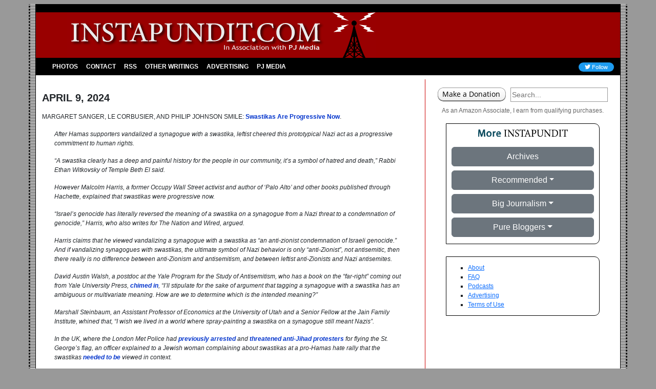

--- FILE ---
content_type: text/html; charset=utf-8
request_url: https://disqus.com/embed/comments/?base=default&f=pj-instapundit&t_i=1-641108&t_u=https%3A%2F%2Finstapundit.com%2F641108%2F&t_e=MARGARET%20SANGER%2C%20LE%20CORBUSIER%2C%20AND%20PHILIP%20JOHNSON%20SMILE%3A%20Swastikas%20Are%20Progressive%20Now.%20After%20Hamas&t_d=Instapundit%20%C2%BB%20Blog%20Archive%20%C2%BB%20MARGARET%20SANGER%2C%20LE%20CORBUSIER%2C%20AND%20PHILIP%20JOHNSON%20SMILE%3A%20Swastikas%20Are%20Progressive%20Now.%20After%20Hamas&t_t=MARGARET%20SANGER%2C%20LE%20CORBUSIER%2C%20AND%20PHILIP%20JOHNSON%20SMILE%3A%20Swastikas%20Are%20Progressive%20Now.%20After%20Hamas&t_c&s_o=default
body_size: 7275
content:
<!DOCTYPE html>

<html lang="en" dir="ltr" class="not-supported type-">

<head>
    <title>Disqus Comments</title>

    
    <meta name="viewport" content="width=device-width, initial-scale=1, maximum-scale=1, user-scalable=no">
    <meta http-equiv="X-UA-Compatible" content="IE=edge"/>

    <style>
        .alert--warning {
            border-radius: 3px;
            padding: 10px 15px;
            margin-bottom: 10px;
            background-color: #FFE070;
            color: #A47703;
        }

        .alert--warning a,
        .alert--warning a:hover,
        .alert--warning strong {
            color: #A47703;
            font-weight: bold;
        }

        .alert--error p,
        .alert--warning p {
            margin-top: 5px;
            margin-bottom: 5px;
        }
        
        </style>
    
    <style>
        
        html, body {
            overflow-y: auto;
            height: 100%;
        }
        

        #error {
            display: none;
        }

        .clearfix:after {
            content: "";
            display: block;
            height: 0;
            clear: both;
            visibility: hidden;
        }

        
    </style>

</head>
<body>
    

    
    <div id="error" class="alert--error">
        <p>We were unable to load Disqus. If you are a moderator please see our <a href="https://docs.disqus.com/help/83/"> troubleshooting guide</a>. </p>
    </div>

    
    <script type="text/json" id="disqus-forumData">{"session":{"canModerate":false,"audienceSyncVerified":false,"canReply":true,"mustVerify":false,"recaptchaPublicKey":"6LfHFZceAAAAAIuuLSZamKv3WEAGGTgqB_E7G7f3","mustVerifyEmail":false},"forum":{"aetBannerConfirmation":null,"founder":"385087167","twitterName":null,"commentsLinkOne":"1","guidelines":null,"disableDisqusBrandingOnPolls":false,"commentsLinkZero":"0","disableDisqusBranding":true,"id":"pj-instapundit","createdAt":"2016-05-10T14:31:43.109445","category":"News","aetBannerEnabled":false,"aetBannerTitle":null,"raw_guidelines":null,"initialCommentCount":null,"votingType":null,"daysUnapproveNewUsers":2,"installCompleted":true,"moderatorBadgeText":"","commentPolicyText":null,"aetEnabled":false,"channel":null,"sort":2,"description":null,"organizationHasBadges":true,"newPolicy":true,"raw_description":null,"customFont":null,"language":"en","adsReviewStatus":1,"commentsPlaceholderTextEmpty":null,"daysAlive":0,"forumCategory":{"date_added":"2016-01-28T01:54:31","id":7,"name":"News"},"linkColor":null,"colorScheme":"light","pk":"4235850","commentsPlaceholderTextPopulated":null,"permissions":{},"commentPolicyLink":null,"aetBannerDescription":null,"favicon":{"permalink":"https://disqus.com/api/forums/favicons/pj-instapundit.jpg","cache":"//a.disquscdn.com/1768293611/images/favicon-default.png"},"name":"Instapundit","commentsLinkMultiple":"{num}","settings":{"threadRatingsEnabled":false,"adsDRNativeEnabled":false,"behindClickEnabled":false,"disable3rdPartyTrackers":true,"adsVideoEnabled":false,"adsProductVideoEnabled":false,"adsPositionBottomEnabled":false,"ssoRequired":false,"contextualAiPollsEnabled":false,"unapproveLinks":false,"adsPositionRecommendationsEnabled":false,"adsEnabled":false,"adsProductLinksThumbnailsEnabled":false,"hasCustomAvatar":false,"organicDiscoveryEnabled":false,"adsProductDisplayEnabled":false,"adsProductLinksEnabled":false,"audienceSyncEnabled":false,"threadReactionsEnabled":false,"linkAffiliationEnabled":false,"adsPositionAiPollsEnabled":false,"disableSocialShare":false,"adsPositionTopEnabled":false,"adsProductStoriesEnabled":false,"sidebarEnabled":false,"adultContent":false,"allowAnonVotes":false,"gifPickerEnabled":true,"mustVerify":true,"badgesEnabled":false,"mustVerifyEmail":true,"allowAnonPost":false,"unapproveNewUsersEnabled":false,"mediaembedEnabled":true,"aiPollsEnabled":false,"userIdentityDisabled":true,"adsPositionPollEnabled":false,"discoveryLocked":false,"validateAllPosts":false,"adsSettingsLocked":false,"isVIP":false,"adsPositionInthreadEnabled":false},"organizationId":1166138,"typeface":"sans-serif","url":"https://instapundit.com","daysThreadAlive":0,"avatar":{"small":{"permalink":"https://disqus.com/api/forums/avatars/pj-instapundit.jpg?size=32","cache":"//a.disquscdn.com/1768293611/images/noavatar32.png"},"large":{"permalink":"https://disqus.com/api/forums/avatars/pj-instapundit.jpg?size=92","cache":"//a.disquscdn.com/1768293611/images/noavatar92.png"}},"signedUrl":"https://disq.us/?url=https%3A%2F%2Finstapundit.com&key=1NQLM-6QkByvThUNSTw5Nw"}}</script>

    <div id="postCompatContainer"><div class="comment__wrapper"><div class="comment__name clearfix"><img class="comment__avatar" src="https://c.disquscdn.com/uploads/users/10118/9034/avatar92.jpg?1506621537" width="32" height="32" /><strong><a href="">Reginald Pettifogger</a></strong> &bull; 1 year ago
        </div><div class="comment__content"><p>The symbols "they" use tell you what "their" actions will be.</p></div></div><div class="comment__wrapper"><div class="comment__name clearfix"><img class="comment__avatar" src="https://c.disquscdn.com/uploads/users/22801/2047/avatar92.jpg?1612227523" width="32" height="32" /><strong><a href="">Caligula Jones</a></strong> &bull; 1 year ago
        </div><div class="comment__content"><p>Ahem:</p><p>We are writing the prequel to '1984' daily.</p><p>That is all.</p></div></div><div class="comment__wrapper"><div class="comment__name clearfix"><img class="comment__avatar" src="https://c.disquscdn.com/uploads/users/1272/5048/avatar92.jpg?1666726371" width="32" height="32" /><strong><a href="">arlo</a></strong> &bull; 1 year ago
        </div><div class="comment__content"><p>Progressives are all in favor of depopulation. Any philosophy of murder is congenial to them.</p></div></div><div class="comment__wrapper"><div class="comment__name clearfix"><img class="comment__avatar" src="https://c.disquscdn.com/uploads/users/2396/1142/avatar92.jpg?1769346536" width="32" height="32" /><strong><a href="">Amphipolis</a></strong> &bull; 1 year ago
        </div><div class="comment__content"><p>literally reversed - what does that even mean?</p></div></div><div class="comment__wrapper"><div class="comment__name clearfix"><img class="comment__avatar" src="//a.disquscdn.com/1768293611/images/noavatar92.png" width="32" height="32" /><strong><a href="">Rich Cook</a></strong> &bull; 1 year ago
        </div><div class="comment__content"><p>Two words for Jews: Green tips</p></div></div><div class="comment__wrapper"><div class="comment__name clearfix"><img class="comment__avatar" src="https://c.disquscdn.com/uploads/users/3287/3186/avatar92.jpg?1403149258" width="32" height="32" /><strong><a href="">Callawyn</a></strong> &bull; 1 year ago
        </div><div class="comment__content"><p>Given the Left's support of Hamas, its impossible to assert that they are not 100% in favor of the murder and genocide also.</p></div></div><div class="comment__wrapper"><div class="comment__name clearfix"><img class="comment__avatar" src="https://c.disquscdn.com/uploads/users/13534/8175/avatar92.jpg?1418338239" width="32" height="32" /><strong><a href="">Auger</a></strong> &bull; 1 year ago
        </div><div class="comment__content"><p>Who said they don't actually like the murder and genocide?</p></div></div><div class="comment__wrapper"><div class="comment__name clearfix"><img class="comment__avatar" src="https://c.disquscdn.com/uploads/users/59/8961/avatar92.jpg?1431308273" width="32" height="32" /><strong><a href="">FromNJ</a></strong> &bull; 1 year ago
        </div><div class="comment__content"><p>It's okay when people on my side do it.</p></div></div><div class="comment__wrapper"><div class="comment__name clearfix"><img class="comment__avatar" src="//a.disquscdn.com/1768293611/images/noavatar92.png" width="32" height="32" /><strong><a href="">BattleofthePyramids</a></strong> &bull; 1 year ago
        </div><div class="comment__content"><p>The message to American Jews should be clear:  arm yourselves and form militias, make aliyah, or prepare to be victims.  You have no other choices.  And for G-d's sake stop voting for democrats who despise you due to your religion and skin color.</p><p>Calling a swatstica progressive is like saying you have to call a man in a wig a woman.  It is intended to break your spirit and force you to accept lies.</p></div></div><div class="comment__wrapper"><div class="comment__name clearfix"><img class="comment__avatar" src="https://c.disquscdn.com/uploads/users/38718/3822/avatar92.jpg?1735312436" width="32" height="32" /><strong><a href="">W. White</a></strong> &bull; 1 year ago
        </div><div class="comment__content"><p>A swaztika?</p><p>I thought these brainless meat sacks would at least come up with something new.</p></div></div><div class="comment__wrapper"><div class="comment__name clearfix"><img class="comment__avatar" src="//a.disquscdn.com/1768293611/images/noavatar92.png" width="32" height="32" /><strong><a href="">Thucydides_of_Athens</a></strong> &bull; 1 year ago
        </div><div class="comment__content"><p>National Socialism drew a lot from the American Progressive movement, especially the Woodrow Wilson Administration.</p><p>OF COURSE the swastika is progressive.</p></div></div><div class="comment__wrapper"><div class="comment__name clearfix"><img class="comment__avatar" src="https://c.disquscdn.com/uploads/users/4071/6257/avatar92.jpg?1434085527" width="32" height="32" /><strong><a href="">cologeek</a></strong> &bull; 1 year ago
        </div><div class="comment__content"><p>So, modern Leftists are essentially admitting that their socialism and that of Hitlers Fourth Reich have no differences.  They both believe in central government control of every aspect of human life.  That, and the destruction of the Jews.</p></div></div><div class="comment__wrapper"><div class="comment__name clearfix"><img class="comment__avatar" src="https://c.disquscdn.com/uploads/users/37979/6830/avatar92.jpg?1659075091" width="32" height="32" /><strong><a href="">Botasky</a></strong> &bull; 1 year ago
        </div><div class="comment__content"><p><a href="https://uploads.disquscdn.com/images/60d0d157062a633c01cdfbbefbc766dbbc31313f46c5aecb5afe8fb582521a64.jpg" rel="nofollow noopener" target="_blank" title="https://uploads.disquscdn.com/images/60d0d157062a633c01cdfbbefbc766dbbc31313f46c5aecb5afe8fb582521a64.jpg">https://uploads.disquscdn.c...</a></p></div></div><div class="comment__wrapper"><div class="comment__name clearfix"><img class="comment__avatar" src="https://c.disquscdn.com/uploads/users/244/19/avatar92.jpg?1577894054" width="32" height="32" /><strong><a href="">roppert</a></strong> &bull; 1 year ago
        </div><div class="comment__content"><p>Actually, they seem OK with murder and genocide.</p></div></div><div class="comment__wrapper"><div class="comment__name clearfix"><img class="comment__avatar" src="//a.disquscdn.com/1768293611/images/noavatar92.png" width="32" height="32" /><strong><a href="">Indiana Mike</a></strong> &bull; 1 year ago
        </div><div class="comment__content"><p>Has everyone forgotten that In Denver 2008, Oblammo reproduced the Nazi Leni Reifenstahls "Triumph of the Will" down to the last angle, scene cut, and lighting detail?</p></div></div><div class="comment__wrapper"><div class="comment__name clearfix"><img class="comment__avatar" src="https://c.disquscdn.com/uploads/users/12383/871/avatar92.jpg?1653241528" width="32" height="32" /><strong><a href="">funfact</a></strong> &bull; 1 year ago
        </div><div class="comment__content"><p>Fascism has always been progressive. In fact european fascists got their core beliefs from American progressives. Concepts like eugenics, anti semitism, hatred of brown and black races…</p></div></div><div class="comment__wrapper"><div class="comment__name clearfix"><img class="comment__avatar" src="//a.disquscdn.com/1768293611/images/noavatar92.png" width="32" height="32" /><strong><a href="">Indiana Mike</a></strong> &bull; 1 year ago
        </div><div class="comment__content"><p>I don't givashit what American Jews think, say or want. They supported the Dems that support Hamas, that wants to cut their Grandchildrens throat in their own beds. Phukkk US Jews, they deserve everything Hamas is planning to give them because of their Democrat support. I couldn't care less what happens  in NYC. I will no longer try to protect Jews from their own actions and policies, and be called a Racist hater for it.  Phukkk 'em. Sensible US Jews better wake up or they will suffer along with the crazies.</p></div></div><div class="comment__wrapper"><div class="comment__name clearfix"><img class="comment__avatar" src="https://c.disquscdn.com/uploads/users/38718/3822/avatar92.jpg?1735312436" width="32" height="32" /><strong><a href="">W. White</a></strong> &bull; 1 year ago
        </div><div class="comment__content"><p>Shortsighted view.</p></div></div><div class="comment__wrapper"><div class="comment__name clearfix"><img class="comment__avatar" src="https://c.disquscdn.com/uploads/users/6132/7585/avatar92.jpg?1478385186" width="32" height="32" /><strong><a href="">Pete Zaitcev</a></strong> &bull; 1 year ago
        </div><div class="comment__content"><p><a href="https://disq.us/url?url=https%3A%2F%2Fwww.youtube.com%2Fwatch%3Fv%3Dh0gWtyCdji4%3AQnxlnLI-ieWDnYCLHkZ4BCe-bP4&amp;cuid=4235850" rel="nofollow noopener" target="_blank" title="https://www.youtube.com/watch?v=h0gWtyCdji4">https://www.youtube.com/wat...</a></p></div></div><div class="comment__wrapper"><div class="comment__name clearfix"><img class="comment__avatar" src="//a.disquscdn.com/1768293611/images/noavatar92.png" width="32" height="32" /><strong><a href="">John Smith</a></strong> &bull; 1 year ago
        </div><div class="comment__content"><p>When slavery was presented as woke a few weeks ago I thought it would not be topped. It appears I have a limited imagination</p></div></div><div class="comment__wrapper"><div class="comment__name clearfix"><img class="comment__avatar" src="https://c.disquscdn.com/uploads/users/3450/4429/avatar92.jpg?1438105490" width="32" height="32" /><strong><a href="">JWJ</a></strong> &bull; 1 year ago
        </div><div class="comment__content"><p>Malcom Harris, like almost all on the left, is a fascist Nazi.<br>Malcom Harris is looking for a final solution to not just Jews, but to all in the US who he doesn't like.<br>It is that simple.</p></div></div><div class="comment__wrapper"><div class="comment__name clearfix"><img class="comment__avatar" src="https://c.disquscdn.com/uploads/users/6590/9327/avatar92.jpg?1769360749" width="32" height="32" /><strong><a href="">Sam Weiss</a></strong> &bull; 1 year ago
        </div><div class="comment__content"><p>“I’ve never met a real social-welfare state leftist who could answer the following question without having to think real hard: ‘Aside from the murder and genocide, what exactly don’t you like about National Socialism?’”</p><p>Gee, I dunno Jonah, aside from the support for murder and genocide, what exactly don't you like about the socialism of Biden that you supported in order to attack Trump?<br>Though in this case Ed has to answer for Jonah. Well Ed? You quoted the question.</p></div></div><div class="comment__wrapper"><div class="comment__name clearfix"><img class="comment__avatar" src="//a.disquscdn.com/1768293611/images/noavatar92.png" width="32" height="32" /><strong><a href="">Darwin Akbar</a></strong> &bull; 1 year ago
        </div><div class="comment__content"><p>They give the Jew-hating game away by claiming that making American Jews afraid of violent and murderous attacks is somehow a "blow against oppression" allegedly committed by citizens of a different country who happen to be of the same faith.<br>Yet, if I were to burn down a mosque in Dearborn as a way of showing my disgust at the manner in which their co-religionists murdered schoolgirls and grandmothers, I'd be an "Islamophobic bigot."</p></div></div><div class="comment__wrapper"><div class="comment__name clearfix"><img class="comment__avatar" src="//a.disquscdn.com/1768293611/images/noavatar92.png" width="32" height="32" /><strong><a href="">Indiana Mike</a></strong> &bull; 1 year ago
        </div><div class="comment__content"><p>There is no place in the USA to transplant Mid East hatreds to our soil. Let them murder each other over there.</p></div></div><div class="comment__wrapper"><div class="comment__name clearfix"><img class="comment__avatar" src="https://c.disquscdn.com/uploads/users/4159/1750/avatar92.jpg?1437667999" width="32" height="32" /><strong><a href="">PBM</a></strong> &bull; 1 year ago
        </div><div class="comment__content"><p>Well, progressives have progressed: now they don't mind the murder and genocide, either.</p></div></div><div class="comment__wrapper"><div class="comment__name clearfix"><img class="comment__avatar" src="https://c.disquscdn.com/uploads/users/3519/avatar92.jpg?1370022380" width="32" height="32" /><strong><a href="">woke</a></strong> &bull; 1 year ago
        </div><div class="comment__content"><p>“I’ve never met a real social-welfare state leftist who could answer the following question without having to think real hard: ‘Aside from the murder and genocide, what exactly don’t you like about National Socialism?’”</p><p>What makes you think that leftists don't like the murder and genocide?</p><p>Remember, they used to say that they were tolerant, but have spent the last 8 years arguing that their highest form of tolerance is extreme intolerance.</p></div></div><div class="comment__wrapper"><div class="comment__name clearfix"><img class="comment__avatar" src="https://c.disquscdn.com/uploads/users/4415/609/avatar92.jpg?1488949447" width="32" height="32" /><strong><a href="">ToddF</a></strong> &bull; 1 year ago
        </div><div class="comment__content"><p>I have no problem with the Democrat Party adopting the swastika as one of their official party symbols.</p></div></div><div class="comment__wrapper"><div class="comment__name clearfix"><img class="comment__avatar" src="https://c.disquscdn.com/uploads/users/16292/8020/avatar92.jpg?1506713822" width="32" height="32" /><strong><a href="">DorsalMorsel</a></strong> &bull; 1 year ago
        </div><div class="comment__content"><p>Why is lefty goofball Michael Rappaport the only sane Jew on this topic?  FFS why are there any Jewish Democrats at this point?</p></div></div><div class="comment__wrapper"><div class="comment__name clearfix"><img class="comment__avatar" src="https://c.disquscdn.com/uploads/users/19880/3578/avatar92.jpg?1769385402" width="32" height="32" /><strong><a href="">St. Elagabalus</a></strong> &bull; 1 year ago
        </div><div class="comment__content"><p>Who cares? As long as they elect democrats we'll ignore them the rest of the time.</p></div></div><div class="comment__wrapper"><div class="comment__name clearfix"><img class="comment__avatar" src="https://c.disquscdn.com/uploads/users/5082/241/avatar92.jpg?1465870706" width="32" height="32" /><strong><a href="">ELRADO</a></strong> &bull; 1 year ago
        </div><div class="comment__content"><p>Gay Democrats <i>love</i> those snappy Nazi uniforms!<br><a href="https://uploads.disquscdn.com/images/c4fb9f2d2587e1bde369221a710dee600f914a6adc2f1aab9ad7bf8de1eb1677.jpg" rel="nofollow noopener" target="_blank" title="https://uploads.disquscdn.com/images/c4fb9f2d2587e1bde369221a710dee600f914a6adc2f1aab9ad7bf8de1eb1677.jpg">https://uploads.disquscdn.c...</a></p></div></div><div class="comment__wrapper"><div class="comment__name clearfix"><img class="comment__avatar" src="//a.disquscdn.com/1768293611/images/noavatar92.png" width="32" height="32" /><strong><a href="">homertownie</a></strong> &bull; 1 year ago
        </div><div class="comment__content"><p>I have read so much about Woke Supremacy Dogma recently that I can see how that makes sense to Woke Supremacists.  It is only crazy if you live in a real world.</p></div></div><div class="comment__wrapper"><div class="comment__name clearfix"><img class="comment__avatar" src="https://c.disquscdn.com/uploads/users/19041/283/avatar92.jpg?1769414170" width="32" height="32" /><strong><a href="">Holly Taringsworth</a></strong> &bull; 1 year ago
        </div><div class="comment__content"><p>Now? Weren't they always?</p></div></div><div class="comment__wrapper"><div class="comment__name clearfix"><img class="comment__avatar" src="//a.disquscdn.com/1768293611/images/noavatar92.png" width="32" height="32" /><strong><a href="">Dishman</a></strong> &bull; 1 year ago
        </div><div class="comment__content"><p>The Nazis were Progressives, yes.</p></div></div><div class="comment__wrapper"><div class="comment__name clearfix"><img class="comment__avatar" src="//a.disquscdn.com/1768293611/images/noavatar92.png" width="32" height="32" /><strong><a href="">Mark Jaeger</a></strong> &bull; 1 year ago
        </div><div class="comment__content"><p>"Context": the last refuge of academic scum  and villainy.</p></div></div><div class="comment__wrapper"><div class="comment__name clearfix"><img class="comment__avatar" src="https://c.disquscdn.com/uploads/users/5507/8406/avatar92.jpg?1664329311" width="32" height="32" /><strong><a href="">Ralph Wiggum</a></strong> &bull; 1 year ago
        </div><div class="comment__content"><p>Wouldn't it be...'stereotypical'?</p></div></div><div class="comment__wrapper"><div class="comment__name clearfix"><img class="comment__avatar" src="https://c.disquscdn.com/uploads/users/13677/9234/avatar92.jpg?1419613734" width="32" height="32" /><strong><a href="">Hawkeye52</a></strong> &bull; 1 year ago
        </div><div class="comment__content"><p>Springtime for Hamas and Palestine<br>Gaza is happy and gay</p></div></div><div class="comment__wrapper"><div class="comment__name clearfix"><img class="comment__avatar" src="//a.disquscdn.com/1768293611/images/noavatar92.png" width="32" height="32" /><strong><a href="">Darwin Akbar</a></strong> &bull; 1 year ago
        </div><div class="comment__content"><p>Don't be stupid<br>Be a smarty<br>Come and join<br>The Democrat party.</p></div></div><div class="comment__wrapper"><div class="comment__name clearfix"><img class="comment__avatar" src="https://c.disquscdn.com/uploads/users/13677/9234/avatar92.jpg?1419613734" width="32" height="32" /><strong><a href="">Hawkeye52</a></strong> &bull; 1 year ago
        </div><div class="comment__content"><p>Antefa is the SA</p></div></div><div class="comment__wrapper"><div class="comment__name clearfix"><img class="comment__avatar" src="https://c.disquscdn.com/uploads/users/80/4930/avatar92.jpg?1769309565" width="32" height="32" /><strong><a href="">bigfire</a></strong> &bull; 1 year ago
        </div><div class="comment__content"><p>As a Buddhist, I want to reclaim swastikas symbol.  It's not our fault that some A-Hole abused it.</p></div></div><div class="comment__wrapper"><div class="comment__name clearfix"><img class="comment__avatar" src="https://c.disquscdn.com/uploads/users/13677/9234/avatar92.jpg?1419613734" width="32" height="32" /><strong><a href="">Hawkeye52</a></strong> &bull; 1 year ago
        </div><div class="comment__content"><p>OK</p></div></div><div class="comment__wrapper"><div class="comment__name clearfix"><img class="comment__avatar" src="https://c.disquscdn.com/uploads/users/2917/971/avatar92.jpg?1346358659" width="32" height="32" /><strong><a href="">Tyf</a></strong> &bull; 1 year ago
        </div><div class="comment__content"><p>I have it on good authority that it’s ok to punch Nazis, and there are countless professors, leftists, and Islamists that have identified as needing punches in their face.  These people can’t be reasoned with, but they can be punched.</p></div></div><div class="comment__wrapper"><div class="comment__name clearfix"><img class="comment__avatar" src="//a.disquscdn.com/1768293611/images/noavatar92.png" width="32" height="32" /><strong><a href="">Thucydides_of_Athens</a></strong> &bull; 1 year ago
        </div><div class="comment__content"><p>Remember to wear gloves. You wouldn't want their bodily fluids splashed on you.</p></div></div><div class="comment__wrapper"><div class="comment__name clearfix"><img class="comment__avatar" src="https://c.disquscdn.com/uploads/users/2674/8630/avatar92.jpg?1605665018" width="32" height="32" /><strong><a href="">DaveRztx</a></strong> &bull; 1 year ago
        </div><div class="comment__content"><p>The ADL is too concerned with 100% and cheering on Hamas to notice.</p></div></div><div class="comment__wrapper"><div class="comment__name clearfix"><img class="comment__avatar" src="//a.disquscdn.com/1768293611/images/noavatar92.png" width="32" height="32" /><strong><a href="">Big_Len</a></strong> &bull; 1 year ago
        </div><div class="comment__content"><p>Not surprised after seeing Justin Trudeau honor a Nazi veteran in Canada's Parliament late last year.</p><p>Then again, Pierre (the hero of progressive Canadians) was a fascist sympathizer during WW2, so the apple didn't fall far from the tree.</p></div></div><div class="comment__wrapper"><div class="comment__name clearfix"><img class="comment__avatar" src="https://c.disquscdn.com/uploads/users/13677/9234/avatar92.jpg?1419613734" width="32" height="32" /><strong><a href="">Hawkeye52</a></strong> &bull; 1 year ago
        </div><div class="comment__content"><p>Castro jr</p></div></div><div class="comment__wrapper"><div class="comment__name clearfix"><img class="comment__avatar" src="//a.disquscdn.com/1768293611/images/noavatar92.png" width="32" height="32" /><strong><a href="">hanuman_prodigious_leaper</a></strong> &bull; 1 year ago
        </div><div class="comment__content"><p>please keep discussion to Hitler 'Swastika'</p><p>leave other religion swastika symbol alone</p></div></div><div class="comment__wrapper"><div class="comment__name clearfix"><img class="comment__avatar" src="//a.disquscdn.com/1768293611/images/noavatar92.png" width="32" height="32" /><strong><a href="">Big_Len</a></strong> &bull; 1 year ago
        </div><div class="comment__content"><p>It is going to be interesting as Asia rises. The swastika has a very different meaning there and eventually people will push back against the American/European interpretation.</p></div></div><div class="comment__wrapper"><div class="comment__name clearfix"><img class="comment__avatar" src="https://c.disquscdn.com/uploads/users/4919/770/avatar92.jpg?1366939087" width="32" height="32" /><strong><a href="">Mikey NTH</a></strong> &bull; 1 year ago
        </div><div class="comment__content"><p>It's pretty simple, it means "Death to the Jews".</p></div></div><div class="comment__wrapper"><div class="comment__name clearfix"><img class="comment__avatar" src="https://c.disquscdn.com/uploads/users/6333/2856/avatar92.jpg?1671973093" width="32" height="32" /><strong><a href="">One Man</a></strong> &bull; 1 year ago
        </div><div class="comment__content"><p>The truth is dead.</p></div></div><div class="comment__wrapper"><div class="comment__name clearfix"><img class="comment__avatar" src="https://c.disquscdn.com/uploads/users/5285/6465/avatar92.jpg?1601599413" width="32" height="32" /><strong><a href="">Roger the Deplorable Dreg</a></strong> &bull; 1 year ago
        </div><div class="comment__content"><p>We live in the Post Information Age</p></div></div></div>


    <div id="fixed-content"></div>

    
        <script type="text/javascript">
          var embedv2assets = window.document.createElement('script');
          embedv2assets.src = 'https://c.disquscdn.com/embedv2/latest/embedv2.js';
          embedv2assets.async = true;

          window.document.body.appendChild(embedv2assets);
        </script>
    



    
</body>
</html>


--- FILE ---
content_type: application/javascript; charset=UTF-8
request_url: https://pj-instapundit.disqus.com/count-data.js?1=1-641108&2=https%3A%2F%2Finstapundit.com%2F641108%2F&_=1769423364929
body_size: 277
content:
var DISQUSWIDGETS;

if (typeof DISQUSWIDGETS != 'undefined') {
    DISQUSWIDGETS.displayCount({"text":{"and":"and","comments":{"zero":"0","multiple":"{num}","one":"1"}},"counts":[{"id":"1-641108","comments":118},{"id":"https:\/\/instapundit.com\/641108\/","comments":118}]});
}